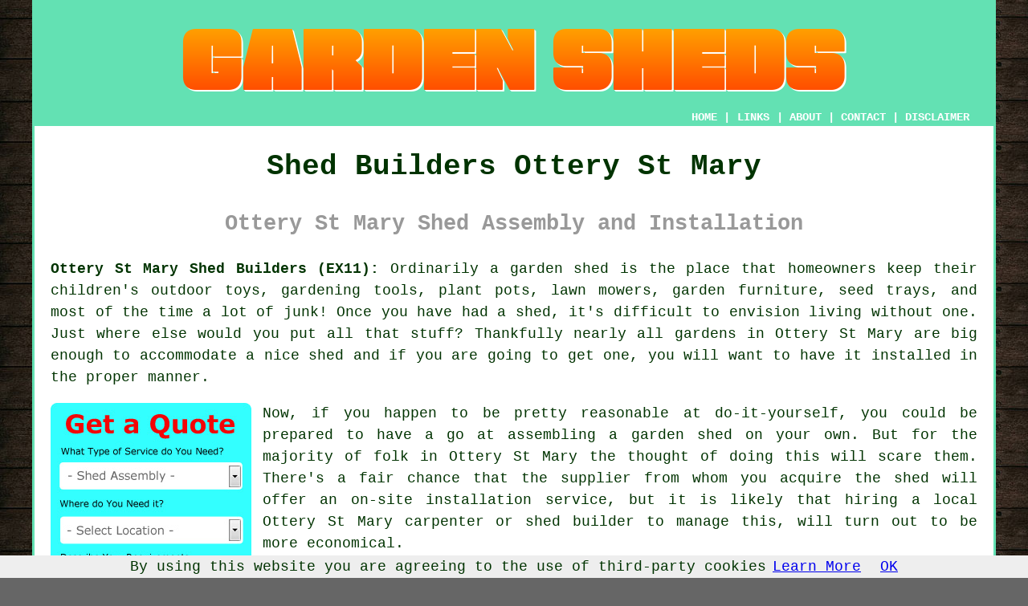

--- FILE ---
content_type: text/html
request_url: https://www.cheapcheep.uk/shed-builders-ottery-st-mary.html
body_size: 7326
content:
<!doctype html>

<html lang="en">

<head>

<meta charset="utf-8">
  
<title>Ottery St Mary Shed Builders - Garden Sheds</title> <!-- end Shed Builders Ottery St Mary Devon title -->

<meta name="description" content="Shed Installation in Ottery St Mary Devon (EX11) - ❤️ Sheds - Visit us for all your shed fitting requirements in Ottery St Mary, Devon." />

<meta name="keywords" content="shed builders Ottery St Mary, garden sheds, Ottery St Mary, shed installation" />

<link href="oneColFixCtrHdr.css" rel="stylesheet" type="text/css" />

<link rel="canonical" href="https://www.cheapcheep.uk/shed-builders-ottery-st-mary.html" />

<meta name=viewport content="width=device-width, initial-scale=1">

<link rel="icon" type="image/x-icon" href="favicon.ico" />

</head>

<body class="oneColFixCtrHdr">

<script src="/cookiechoices.js"></script>
<script>
  document.addEventListener('DOMContentLoaded', function(event) {
    cookieChoices.showCookieConsentBar('By using this website you are agreeing to the use of third-party cookies',
      'OK', 'Learn More', 'privacy-policy.html');
  });
</script>

<div id="container">
  <div id="header">
  
      <div id="logo"><img src="images/cheapcheep-logo.png" alt="Shed Builders Ottery St Mary - Shed Installation - CheapCheep" title="Shed Builders Ottery St Mary" class="logo" /></div> <!-- end div logo -->
      
        <div class="navigation" id="navigation"><a href="https://www.cheapcheep.uk/">HOME</a> | <div class="dropdown"> <button class="dropbtn">LINKS</button> <div class="dropdown-content"><a href="shed-builders-ottery-st-mary.html">Shed Builders Ottery St Mary</a> <a href="shed-builders-bathgate.html">Shed Dismantling</a>
<a href="shed-builders-godstone.html">Potting Sheds</a>
<a href="shed-builders-leyland.html">Shed Builders</a>
<a href="shed-builders-great-baddow.html">Cheap Shed Installation</a>
<a href="shed-builders-scunthorpe.html">Garden Shed Fitters</a>
<a href="shed-builders-keynsham.html">Garden Shed Installers</a>
<a href="shed-builders-nottingham.html">Shed Installers</a>
<a href="shed-builders-southend-on-sea.html">Shed Roofing</a>
<a href="shed-builders-longton.html">Garden Sheds</a>
<a href="shed-builders-saxmundham.html">Cheap Shed Installation</a>
<a href="shed-builders-cheddar.html">Cheap Shed Installation</a>
<a href="shed-builders-wantage.html">Garden Sheds</a>
<a href="shed-builders-castle-donington.html">Shed Maintenance</a>
<a href="shed-builders-rishton.html">Garden Shed Fitters</a>
<a href="shed-builders-watchet.html">Shed Dismantling</a>
<a href="shed-builders-kelso.html">Cheap Shed Builders</a>
<a href="shed-builders-larkhall.html">Cheap Garden Sheds</a>
<a href="shed-builders-northam.html">Garden Shed Builders</a>
<a href="shed-builders-axminster.html">Potting Sheds</a>
<a href="shed-builders-marchwood.html">Summerhouses</a>
<a href="shed-builders-gorleston.html">Potting Sheds</a>
<a href="shed-builders-winterton.html">Shed Roofing</a>
<a href="shed-builders-rowley-regis.html">Shed Dismantling</a>
<a href="shed-builders-northampton.html">Cheap Shed Installation</a>
<a href="shed-builders-battle.html">Summerhouses</a>
<a href="shed-builders-diss.html">Garden Shed Installation</a>
<a href="shed-builders-ince-in-makerfield.html">Garden Shed Builders</a>
<a href="shed-builders-saltash.html">Shed Dismantling</a>
<a href="shed-builders-stakeford.html">Shed Installation</a>
<a href="shed-builders-westham.html">Tool Sheds</a>
<a href="shed-builders-stalybridge.html">Log Cabins</a>
<a href="shed-builders-shanklin.html">Summerhouses</a>
<a href="shed-builders-tunstall.html">Shed Bases</a>
<a href="shed-builders-reading.html">Garden Shed Installation</a>
<a href="shed-builders-adlington.html">Shed Maintenance</a>
<a href="shed-builders-south-woodham-ferrers.html">Log Cabins</a>
<a href="shed-builders-ashton-in-makerfield.html">Shed Maintenance</a>
<a href="shed-builders-wellesbourne.html">Shed Installers</a>
<a href="shed-builders-cranbrook.html">Summerhouses</a>
<a href="shed-builders-beaconsfield.html">Shed Removal</a>
<a href="../scaffolders/new-romney.html">Cheap Scaffolders</a></div></div> | <a href="https://www.cheapcheep.uk/about.html" rel="nofollow">ABOUT</a> | <a href="https://www.cheapcheep.uk/contact.html" rel="nofollow">CONTACT</a> | <a href="https://www.cheapcheep.uk/disclaimer.html" target="_blank" rel="nofollow">DISCLAIMER</a></div>
  <!-- end #header --></div>
  <div id="mainContent">

  
    <h1 class="centretext">Shed Builders Ottery St Mary</h1>
    
    <h2 class="greytext">Ottery St Mary Shed Assembly and Installation</h2>
    
    <div id="article"><p><strong>Ottery St Mary Shed Builders (EX11):</strong> Ordinarily <span class="blacklinks"><a href="shed-builders-dartmouth.html">a garden shed</a></span> is the place that homeowners keep their children's outdoor toys, gardening tools, plant pots, lawn mowers, garden furniture, seed trays, and most of the time a lot of junk! Once you have had a shed, it's difficult to envision living without one. Just where else would you put all that stuff? Thankfully nearly all gardens in Ottery St Mary are big enough to accommodate a nice shed and if you are going to get one, you will want to have it installed in the proper manner.</p>

<div id="quote"><a href="contact.html" rel="nofollow"><img src="images/shed-assembly-quote-form.jpg" alt="Shed Assembly Quotes Ottery St Mary (EX11)" title="Shed Assembly Quotes Ottery St Mary (EX11)" /></a></div>

<p>Now, if you happen to be pretty reasonable at do-it-yourself, you could be prepared to have a go at assembling a garden shed on your own. But for the majority of folk in Ottery St Mary the thought of doing this will scare them. There's a fair chance that the supplier from whom you acquire the shed will offer an on-site installation service, but it is likely that hiring a <span class="blacklinks"><a href="shed-builders-wallsend.html">local</a></span> Ottery St Mary carpenter or shed builder to manage this, will turn out to be more economical.</p>

<img src="images/trade-images/shed-builders-near.jpg" alt="Shed Builders Ottery St Mary" title="Shed Builders Ottery St Mary" class="floatright" />

<div id="paratwo"><p>If you want your garden shed to stay safe and look good for many years to come, a professional Ottery St Mary <span class="blacklinks"><a href="shed-builders-chorleywood.html">shed</a></span> fitter is the guy to do it. He or she will come armed with the appropriate tools and equipment to tackle the job and should your shed be a replacement, might also take your old shed apart and dispose of it in an eco friendly manner.</p></div> <!-- end paratwo -->

<div id="parathree"><p>When you purchase a brand new log cabin, shed, summerhouse or play house, you're normally told that it is essential to have a level base before beginning the installation. By employing an expert <span class="blacklinks"><a href="shed-builders-much-wenlock.html">installation</a></span> company you can ask them if they can get your base laid in addition to putting up your new garden building, knowing that it is being assembled by people who are specialists in their chosen field. This peace of mind may also come with a guarantee for the structural integrity of your newly installed building and any other jobs, like the base, your installers have accomplished.</p></div> <!-- end parathree -->

<img src="images/trade-images/shed-builders5.jpg" alt="Local Shed Builders Ottery St Mary (EX11)" title="Local Shed Builders Ottery St Mary (EX11)" class="floatleft" />

<div id="parafour"><p>For certain garden structures, such as log cabins and summerhouses, choosing to have them professionally installed makes good financial sense. Such larger <span class="blacklinks"><a href="shed-builders-ascot.html">garden buildings</a></span>, sometimes utilized as offices or as extra accommodation for a property, have to stand up to way more foot traffic and everyday wear than sheds. The higher initial outlay also suggests that skimping in the installation will likely lead to serious issues later on. Hiring a professional shed installer for these kinds of structures should be considered in your overall costing plan at the outset of your project.</p></div> <!-- end parafour -->

<div id="parafive"><p>While it's not certain, there is a good likelihood that your professional shed fitting workforce will be fully certified in joinery and carpentry or have some similar qualification, with some firms they might even be classed as Master Tradesmen. Whatever is the case, you can be pretty certain that the shed installation contractors will have invested a lot of time and effort into training up its people and have them up to the mark on all kinds of <span class="blacklinks"><a href="shed-builders-seaton.html">shed installation</a></span>.</p></div> <!-- end parafive -->

<img src="images/trade-images/shed-fitters-near.jpg" alt="Shed Fitters Ottery St Mary (01404)" title="Shed Fitters Ottery St Mary (01404)" class="floatright" />

<div id="parasix"><p>Regardless which <span class="blacklinks"><a href="shed-builders-tiverton.html" title="shed builders">shed builders</a></span> you choose, it's recommended to solicit specifics of warranties and insurance, and in addition, don't be afraid to request <span class="blacklinks"><a href="shed-builders-totnes.html">references</a></span> so that you can check out past customers regarding the standard of their workmanship and the level of their credibility.</p></div> <!-- end parasix -->

<div id="paraseven"><p><strong>Garden Sheds Ottery St Mary:</strong> If you've yet to start searching for the ideal <span class="blacklinks"><a href="shed-builders-ilfracombe.html" title="garden shed">garden shed</a></span>, now is as good a time as any to begin. <span class="blacklinks"><a href="shed-builders-kingsbridge.html">Garden sheds</a></span> are these days offered in numerous diverse materials and designs, so you'll be spoilt for choice. Exactly what is available out there will soon become apparent if you carry out a simple search on Google or Yahoo for "Garden Sheds Ottery St Mary".</p><img src="images/trade-images/garden-sheds-near.jpg" alt="Garden Sheds Ottery St Mary Devon" title="Garden Sheds Ottery St Mary Devon" class="floatleft" /><p>With both local dealers and online shed companies you're able to purchase garden workshops in Ottery St Mary, plastic garden sheds in Ottery St Mary, garden storage sheds in Ottery St Mary, windowless garden sheds in Ottery St Mary, timber garden sheds in Ottery St Mary, metal garden sheds in Ottery St Mary, not to mention potting sheds, tool sheds, summerhouses, pet houses, log cabins, play houses, log stores, garages, cycle sheds and more.</p><p>Once you've a good idea about which form of shed you would like to purchase, you could see if you can get what you want from local merchants. If not, it could be a case of going on the internet and obtaining it that way. Go over any reviews and feedback that is available for your chosen garden shed and aim to get the best quality that you can afford, seeing that you will find that there are some sub-standard garden sheds around and it's advisable to get a decent one. (Tags: Sheds for Sale Ottery St Mary, Shed Suppliers Ottery St Mary, Garden Sheds Ottery St Mary, Garden Storage Ottery St Mary)</p></div> <!-- end paraseven -->

<div id="smallquote"><a href="contact.html" rel="nofollow"><img src="images/click-for-shed-building-quotes9.png" alt="Click For Shed Building Quotes in Ottery St Mary Devon (EX11)" title="Click For Shed Building Quotes in Ottery St Mary Devon (EX11)" /></a></div> <!-- end div small quote -->

<div id="villages"><p>Shed installation is available in <a href="https://en.wikipedia.org/wiki/Ottery_St_Mary" target="_blank">Ottery St Mary</a> and also in: Cobden, Rockbeare, East Hill, Feniton, Lancercombe, Aller Grove, Perkin's Village, Sidbury, West Hill, Aylesbeare, Putts Corner, Fenny Bridges, Fairmile, Fluxton, Southbrook, Wiggaton, Whimple, Cadhay, Clyst St Lawrence, Taleford, Gosford, Metcombe, Alfington, Higher Metcombe, and in these postcodes EX11 1EW, EX11 1FU, EX11 1AX, EX11 1HU, EX11 1EF, EX11 1EX, EX11 1GR, EX11 1EQ, EX11 1EZ, and EX11 1FB. Local Ottery St Mary <span class="blacklinks"><a href="shed-builders-blaby.html" title="shed builders">shed builders</a></span> will probably have the telephone code 01404 and the postcode EX11. Click on the "quote" banner or form to get information on having a shed built on your property.</p></div> <!-- end div villages -->


<div id="OPTIONALFOUR"></div> <!-- end div optional four -->

<div id="OPTIONALELEVEN"></div> <!-- end div optional eleven -->

<div id="OPTIONAL"></div> <!-- end div optional -->

<div id="OPTIONALSEVEN"><h3>Bicycle Sheds Ottery St Mary</h3><img src="images/trade-images/bicycle6.jpg" alt="Cycle Sheds Ottery St Mary" title="Cycle Sheds Ottery St Mary" class="floatright" /><p>If you have bicycles or a bicycle to find space for in your property in Ottery St Mary you might be considering putting up a cycle shed, rather than locking them up in the garden, parking them in the garage, or cluttering up the inside of your house. If you have a shed you could make space in there, but sheds are usually so full up that it can be difficult to get a bicycle in and out in a hurry. Bike sheds are available in different materials although wood is the most commonplace, and assembling and installing a bicycle shed involves much the same expertise as installing a garden shed. Get in touch with your local Ottery St Mary shed installer to complete this.</p></div> <!-- end div optional seven -->

<div id="OPTIONALTWELVE"></div> <!-- end div optional twelve 8V 1OPS -->

<div id="OPTIONALTEN"></div> <!-- end div optional ten -->

<div id="OPTIONALTHREE"></div> <!-- end div optional three -->

<div id="OPTIONALNINE"></div> <!-- end div optional nine -->

<div id="OPTIONALTWO"><h3>Summerhouses Ottery St Mary</h3><p>A simple and cost-effective way of adding a little bit of useful living area to your garden in Ottery St Mary would be to get a summer house installed. You'll find an assortment of traditional, contemporary, and corner <span class="blacklinks"><a href="shed-builders-teignmouth.html">summer houses</a></span> on offer, to help you enhance your back garden and provide an idyllic little garden hideaway, which you can use for outdoor parties, relaxation, or a garden office. Putting in a summer house means that you will be able to spend plenty of time outside during the year, regardless of what the weather throws at you. (Tags: Summerhouse Installation Ottery St Mary, Summer House Ottery St Mary, Summerhouses Ottery St Mary)</p></div> <!-- end div optional two -->

<div id="OPTIONALEIGHT"><h3>Plastic Sheds Ottery St Mary</h3><p>Plastic Sheds Ottery St Mary: When looking into purchasing a shed for your garden in Ottery St Mary, one of the least expensive options is a plastic shed. Plastic sheds are considerably cheaper than their metal or wood counterparts and are generally easier to assemble. While in the past plastic sheds did not have the best reputation, and were regarded as a short term storage solution, the modern adaptations are considerably more durable and less likely to be detrimentally affected by the sun.</p><p>There are various benefits to be gleaned from choosing a contemporary, polypropylene high-impact shed, including:</p><img src="images/trade-images/plastic-sheds.jpg" alt="Plastic Sheds Ottery St Mary (EX11)" title="Plastic Sheds Ottery St Mary (EX11)" class="floatright" /> <ol><li>Variable Shape and Size</li> 
<li>Inexpensive</li> 
<li>Low to Zero Maintenance</li> 
<li>Durable and Long-Lasting</li> 
<li>Lightweight and Portable</li> 
<li>Easy to Install</li> 
<li>No Rotting or Rusting</li></ol><p>A big plus of plastic sheds in Ottery St Mary is that you'll likely be able to assemble one without any extra assistance, as long as you are blessed with some basic DIY abilities. In contrast, you will likely need professional help to put up a metal or timber shed and a firm and solid base upon which to place it. On the negative side of the argument plastic sheds can fade over the years and are also prone to become brittle and crack as a consequence of UV exposure.</div> <!-- end div optional eight -->

<div id="OPTIONALSIX"></div> <!-- end div optional six -->

<div id="OPTIONALFIVE"></div> <!-- end div optional five -->


<div id="FOOTPRINT"></div> <!-- end div footprint -->

<div id="OPTIONALTHIRTEEN"></div> <!-- end div optional thirteen -->

<div id="temp"><h3>Shed Roof Felting Ottery St Mary</h3><p>To ensure the security and longevity of your outdoor storage or workspace, you must consider shed roof felting. The top of your shed's roof should be protected with a layer of roofing felt or membrane. This simple yet effective solution offers several benefits.</p><p>The primary function of shed roof felting is to provide a waterproof barrier for your shed. To prevent water damage, mould growth and rot, shed roof felting shields your shed's interior from snow, rain and moisture. Storing valuable items or using your shed as a workshop makes shed roof felting especially important.</p><p>With <span class="blacklinks"><a href="shed-builders-ampthill.html" title="shed roof felting">shed roof felting</a></span>, the roof's strength is considerably enhanced. It is extremely effective at protecting against debris, temperature fluctuations and UV rays. By incorporating an additional layer, you can significantly increase the durability of your shed, reducing the need for future expensive repairs or premature replacements. (65721 - Shed Roof Felting Ottery St Mary)</p></div> <!-- end div temp -->

<div id="FOOTPRINT"></div> <!-- end div footprint -->


<div id="projects"></div> <!-- end div projects -->

<div id="tasks"><h3>Ottery St Mary Shed Installation Services</h3><img src="images/trade-images/shed-installation-checklist.jpg" alt="Ottery St Mary Shed Installation Services (01404)" title="Ottery St Mary Shed Installation Services (01404)" class="floatleft" /><p><strong class="boldlink"><a href="shed-builders-ottery-st-mary.html">Ottery St Mary shed builders</a></strong> will likely help with concrete sheds, flat-pack garden sheds in Ottery St Mary, corner garden sheds Ottery St Mary, flat-pack summer houses, garden offices, vinyl garden sheds Ottery St Mary, flat-pack shed assembly Ottery St Mary, shed flooring, the assembly of sheds, potting sheds in Ottery St Mary, lean to sheds, bike sheds, Duramax sheds Ottery St Mary, insulated garden sheds Ottery St Mary, <span class="blacklinks"><a href="shed-builders-tiverton.html" title="cheap garden sheds">cheap garden sheds</a></span>, apex garden sheds Ottery St Mary, lean-to garden sheds Ottery St Mary, corner sheds, shed security in Ottery St Mary, shed fitting in Ottery St Mary, chicken sheds in Ottery St Mary, the assembly of log cabins in Ottery St Mary, plastic sheds, summerhouse installations, shed roof repair in Ottery St Mary, shed replacement, shed disassembly, steel garden sheds Ottery St Mary, the assembly of cycle sheds, greenhouse installation, garden fencing, shed disposal, <span class="blacklinks"><a href="shed-builders-sidmouth.html" title="shed door repairs">shed door repairs</a></span> Ottery St Mary, gazebos Ottery St Mary, log sheds in Ottery St Mary and other <span class="blacklinks"><a href="shed-builders-tiverton.html">shed related services</a></span> in Ottery St Mary, <span class="blacklinks"><a href="shed-builders-sidmouth.html">Devon</a></span>.</p></div> <!-- end div tasks -->

<div id="questions"></div> <!-- end div questions -->

<div id="addedstuff"></div> <!-- end div addedstuff -->


<div id="bannertwo"></div> <!-- end div bannertwo -->

<div id="placesnear"><h3>Shed Builders Near Ottery St Mary</h3><p>Also <span class="blacklinks"><a href="shed-builders-bristol.html">find</a></span>: Higher Metcombe shed builders, Clyst St Lawrence shed builders, Cadhay shed builders, Alfington shed builders, Feniton shed builders, Rockbeare shed builders, Fluxton shed builders, Aller Grove shed builders, Wiggaton shed builders, Putts Corner shed builders, Gosford shed builders, Cobden shed builders, Sidbury shed builders, Perkin's Village shed builders, West Hill shed builders, Fenny Bridges shed builders, Metcombe shed builders, Southbrook shed builders, Whimple shed builders, Lancercombe shed builders, Fairmile shed builders, Taleford shed builders, East Hill shed builders, Aylesbeare shed builders and more. Porch builders are available in almost all of these places. By going <a href="contact.html" rel="nofollow">here</a>, local home and property owners can obtain estimates for porch building.</p></div> <!-- end div places near -->	
	
<div id="unordered"><h2><strong class="boldlink"><a href="shed-builders-ottery-st-mary.html">Ottery St Mary Shed Installation Services</a></strong></h2>

	<div id="bark">
	<div id="quotetext"><strong>Find a Shed Installer in Ottery St Mary Here</strong></div>
<div id="ratedpeople"><a href="contact.html" rel="nofollow"><img src="images/bark-shed-quote.jpg" alt="Shed Builders in Ottery St Mary Devon (01404)" title="Shed Builders in Ottery St Mary Devon (01404)" /></a></div>
	</div>
	
	<ul>
		<li>Potting Sheds</li>
<li>Garden Offices</li>
<li>Shed Felting</li>
<li>Shed Installation</li>
<li>Shed Removal</li>
<li>Shed Dismantling</li>
<li>Play Houses</li>
<li>Shed Builders</li>
<li>Shed Replacement</li>
<li>Summer Houses</li>
<li>Shed Maintenance</li>
<li>Greenhouse Installation</li>
<li>Pergolas</li>
<li>Log Cabins</li>
	</ul></div> <!-- end div unordered -->	
	
	
<div id="streets"></div> <!-- end div streets -->

<div id="otherskills"></div> <!-- end div other skills -->	
	

<!-- start div gallery -->

<div class="gallery">
  <div class="column">
    <img src="images/trade-images/shed-builders-nearby.jpg" alt="Shed Builders Ottery St Mary (EX11)" title="Shed Builders Ottery St Mary (EX11)" style="width:100%">
  Shed Builders Ottery St Mary</div>
  <div class="column">
    <img src="images/trade-images/local-shed-installers.jpg" alt="Shed Installers Near Me Ottery St Mary" title="Shed Installers Near Me Ottery St Mary" style="width:100%">
  Shed Installers Near Ottery St Mary</div>
  <div class="column">
    <img src="images/trade-images/shed-fitters9.jpg" alt="Shed Fitters Ottery St Mary UK (01404)" title="Shed Fitters Ottery St Mary UK (01404)" style="width:100%">
  Shed Fitters Ottery St Mary</div>
</div>

<!-- end div gallery -->
	

<div id="OPTIONALJOBS"></div> <!-- end div optionaljobs -->

<div id="info"><p>If you would like to get local Ottery St Mary information look <a href="http://www.otterystmary-tc.gov.uk/Ottery-St-Mary-Town-Council/Default.aspx" target="_blank">here</a></p></div> <!-- end div info -->

<div id="maintowns"><p>More: <a href="shed-builders-heywood.html">Shed Fitters</a>, <a href="shed-builders-new-romney.html">Shed Bases</a>, <a href="shed-builders-livesey.html">Cheap Sheds</a>, <a href="shed-builders-hethersett.html">Summerhouses</a>, <a href="shed-builders-ingatestone.html">Log Cabins</a>, <a href="shed-builders-armthorpe.html">Shed Removal</a>, <a href="shed-builders-easington.html">Shed Maintenance</a>, <a href="shed-builders-bingham.html">Potting Sheds</a>, <a href="shed-builders-sittingbourne.html">Cheap Shed Installation</a>, <a href="shed-builders-st-agnes.html">Cheap Garden Sheds</a>, <a href="shed-builders-featherstone.html">Shed Bases</a>, <a href="shed-builders-dumbarton.html">Shed Maintenance</a>, <a href="shed-builders-ferndown.html">Shed Installers</a>, <a href="shed-builders-earley.html">Garden Shed Fitters</a>, <a href="shed-builders-burghfield-common.html">Summerhouses</a>, <a href="shed-builders-hook.html">Garden Sheds</a>, <a href="shed-builders-thame.html">Cheap Shed Installation</a>, <a href="shed-builders-south-woodham-ferrers.html">Garden Shed Builders</a>, <a href="shed-builders-halesowen.html">Shed Repair</a>, <a href="shed-builders-bushey.html">Shed Builders</a>, <a href="shed-builders-sandiway.html">Shed Maintenance</a>, <a href="shed-builders-glenrothes.html">Garden Shed Installation</a>, <a href="shed-builders-farsley.html">Tool Sheds</a>, <a href="shed-builders-blackwood.html">Garden Shed Installers</a>, <a href="shed-builders-askern.html">Shed Roofing</a>, <a href="shed-builders-march.html">Tool Sheds</a>, <a href="shed-builders-peterlee.html">Shed Dismantling</a>, <a href="shed-builders-eaglescliffe.html">Garden Shed Fitters</a>, <a href="shed-builders-penketh.html">Shed Felting</a>, <a href="shed-builders-long-ashton.html">Shed Roofing</a>, <a href="../shed-installers/studley.html">Garden Sheds</a>, <a href="../shed-installers/harworth.html">Log Cabins</a>, <a href="../shed-installers/culcheth.html">Shed Repair</a>, <a href="../shed-installers/pitsea.html">Shed Installation</a>, <a href="../shed-installers/askern.html">Shed Installation</a>.</p></div> <!-- end div maintowns -->


<div id="postcode"><p>Shed builders in EX11 area, 01404.</p></div> <!-- end div postcode -->

<p><a href="https://www.cheapcheep.uk/shed-builders-ottery-st-mary.html" target="_top">TOP - Shed Builders Ottery St Mary</a></p>

	<div id="keywords"><p>Shed Bases Ottery St Mary - Gazebo Installations Ottery St Mary - Shed Fitters Ottery St Mary - Shed Repairs Ottery St Mary - Shed Installation Services Ottery St Mary - Shed Builders Ottery St Mary - Shed Removal Ottery St Mary - Shed Assembly Ottery St Mary - Shed Builders Near Me</p></div> <!-- end div keywords --></div> <!-- end Shed Builders Ottery St Mary (01404) article -->



<h3 class="centretext"><a href="https://www.cheapcheep.uk/">HOME - SHED BUILDERS UK</a></h3>

	<div id="date"><p>(This shed builders Ottery St Mary information was updated on 07-03-2025)</p></div> <!-- end div date -->

	<!-- end #mainContent --></div>
  <div id="footer">
  <div class="floatleft" id="sitemap"><p><a href="https://www.cheapcheep.uk/ror.xml" target="_blank">Sitemap</a> - <a href="new-pages.html">New</a> - <a href="updated-pages.html">Updated</a> - <a href="../shed-installers/">Shed Installers</a></p></div>
  <div class="floatright" id="privacy"><p><a href="https://www.cheapcheep.uk/privacy-policy.html" target="_blank" rel="nofollow">Privacy</a></p></div>
<p>&nbsp;</p>
	<div id="footerad"><a href="contact.html" rel="nofollow"><img src="images/click-for-a-quote.png" alt="GARDEN SHEDS OTTERY ST MARY (EX11) - SHED BUILDERS" title="GARDEN SHEDS OTTERY ST MARY (EX11) - SHED BUILDERS" /></a></div> <!-- end div footerad -->
    <p>&copy; CheapCheep 2025 - Shed Fitters Ottery St Mary (EX11)</p>
    <br />
  <!-- end #footer --> <!-- end Shed Builders Ottery St Mary EX11 page --></div>
<!-- end #container --></div>

</body>

</html>
 and more